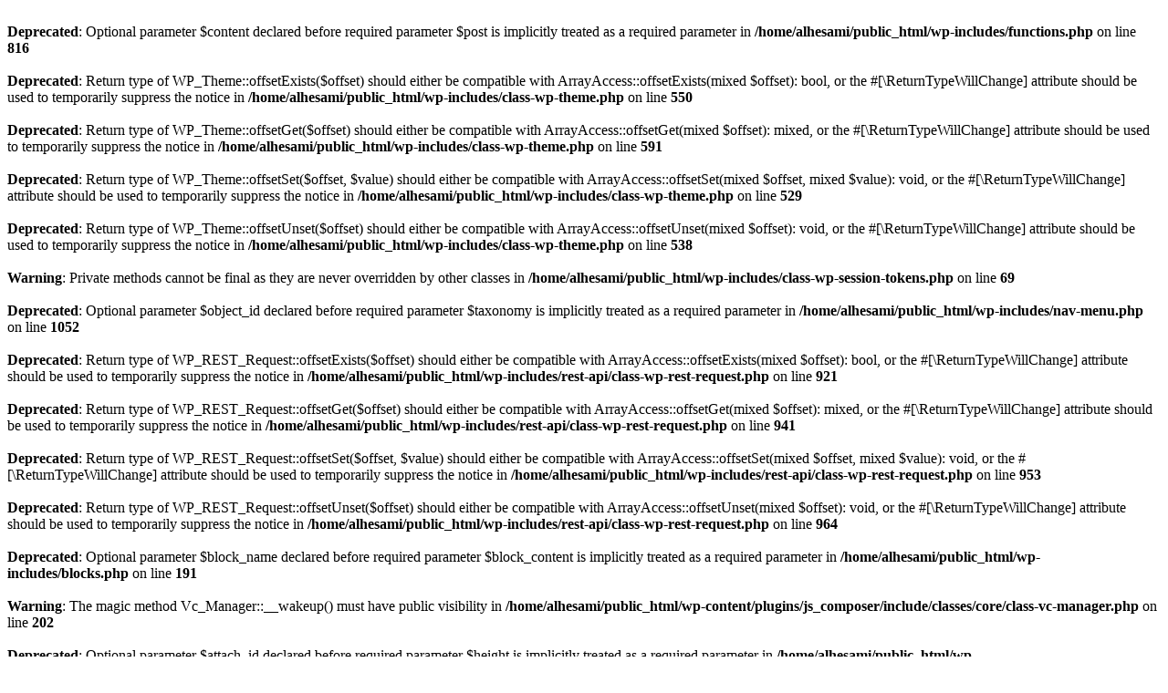

--- FILE ---
content_type: text/html; charset=UTF-8
request_url: http://alhesam.ir/%D8%AF%D8%B1%D8%A8%D8%A7%D8%B1%D9%87-%D9%85%D8%A7/
body_size: 1666
content:
<br />
<b>Deprecated</b>:  Optional parameter $content declared before required parameter $post is implicitly treated as a required parameter in <b>/home/alhesami/public_html/wp-includes/functions.php</b> on line <b>816</b><br />
<br />
<b>Deprecated</b>:  Return type of WP_Theme::offsetExists($offset) should either be compatible with ArrayAccess::offsetExists(mixed $offset): bool, or the #[\ReturnTypeWillChange] attribute should be used to temporarily suppress the notice in <b>/home/alhesami/public_html/wp-includes/class-wp-theme.php</b> on line <b>550</b><br />
<br />
<b>Deprecated</b>:  Return type of WP_Theme::offsetGet($offset) should either be compatible with ArrayAccess::offsetGet(mixed $offset): mixed, or the #[\ReturnTypeWillChange] attribute should be used to temporarily suppress the notice in <b>/home/alhesami/public_html/wp-includes/class-wp-theme.php</b> on line <b>591</b><br />
<br />
<b>Deprecated</b>:  Return type of WP_Theme::offsetSet($offset, $value) should either be compatible with ArrayAccess::offsetSet(mixed $offset, mixed $value): void, or the #[\ReturnTypeWillChange] attribute should be used to temporarily suppress the notice in <b>/home/alhesami/public_html/wp-includes/class-wp-theme.php</b> on line <b>529</b><br />
<br />
<b>Deprecated</b>:  Return type of WP_Theme::offsetUnset($offset) should either be compatible with ArrayAccess::offsetUnset(mixed $offset): void, or the #[\ReturnTypeWillChange] attribute should be used to temporarily suppress the notice in <b>/home/alhesami/public_html/wp-includes/class-wp-theme.php</b> on line <b>538</b><br />
<br />
<b>Warning</b>:  Private methods cannot be final as they are never overridden by other classes in <b>/home/alhesami/public_html/wp-includes/class-wp-session-tokens.php</b> on line <b>69</b><br />
<br />
<b>Deprecated</b>:  Optional parameter $object_id declared before required parameter $taxonomy is implicitly treated as a required parameter in <b>/home/alhesami/public_html/wp-includes/nav-menu.php</b> on line <b>1052</b><br />
<br />
<b>Deprecated</b>:  Return type of WP_REST_Request::offsetExists($offset) should either be compatible with ArrayAccess::offsetExists(mixed $offset): bool, or the #[\ReturnTypeWillChange] attribute should be used to temporarily suppress the notice in <b>/home/alhesami/public_html/wp-includes/rest-api/class-wp-rest-request.php</b> on line <b>921</b><br />
<br />
<b>Deprecated</b>:  Return type of WP_REST_Request::offsetGet($offset) should either be compatible with ArrayAccess::offsetGet(mixed $offset): mixed, or the #[\ReturnTypeWillChange] attribute should be used to temporarily suppress the notice in <b>/home/alhesami/public_html/wp-includes/rest-api/class-wp-rest-request.php</b> on line <b>941</b><br />
<br />
<b>Deprecated</b>:  Return type of WP_REST_Request::offsetSet($offset, $value) should either be compatible with ArrayAccess::offsetSet(mixed $offset, mixed $value): void, or the #[\ReturnTypeWillChange] attribute should be used to temporarily suppress the notice in <b>/home/alhesami/public_html/wp-includes/rest-api/class-wp-rest-request.php</b> on line <b>953</b><br />
<br />
<b>Deprecated</b>:  Return type of WP_REST_Request::offsetUnset($offset) should either be compatible with ArrayAccess::offsetUnset(mixed $offset): void, or the #[\ReturnTypeWillChange] attribute should be used to temporarily suppress the notice in <b>/home/alhesami/public_html/wp-includes/rest-api/class-wp-rest-request.php</b> on line <b>964</b><br />
<br />
<b>Deprecated</b>:  Optional parameter $block_name declared before required parameter $block_content is implicitly treated as a required parameter in <b>/home/alhesami/public_html/wp-includes/blocks.php</b> on line <b>191</b><br />
<br />
<b>Warning</b>:  The magic method Vc_Manager::__wakeup() must have public visibility in <b>/home/alhesami/public_html/wp-content/plugins/js_composer/include/classes/core/class-vc-manager.php</b> on line <b>202</b><br />
<br />
<b>Deprecated</b>:  Optional parameter $attach_id declared before required parameter $height is implicitly treated as a required parameter in <b>/home/alhesami/public_html/wp-content/plugins/js_composer/include/helpers/helpers.php</b> on line <b>366</b><br />
<br />
<b>Deprecated</b>:  Optional parameter $img_url declared before required parameter $height is implicitly treated as a required parameter in <b>/home/alhesami/public_html/wp-content/plugins/js_composer/include/helpers/helpers.php</b> on line <b>366</b><br />
<br />
<b>Deprecated</b>:  Optional parameter $default declared before required parameter $emv is implicitly treated as a required parameter in <b>/home/alhesami/public_html/wp-content/plugins/waspthemes-yellow-pencil/base.php</b> on line <b>19</b><br />
<br />
<b>Deprecated</b>:  Return type of WC_DateTime::setTimezone($timezone) should either be compatible with DateTime::setTimezone(DateTimeZone $timezone): DateTime, or the #[\ReturnTypeWillChange] attribute should be used to temporarily suppress the notice in <b>/home/alhesami/public_html/wp-content/plugins/woocommerce/includes/class-wc-datetime.php</b> on line <b>57</b><br />
<br />
<b>Deprecated</b>:  Return type of WC_DateTime::getOffset() should either be compatible with DateTime::getOffset(): int, or the #[\ReturnTypeWillChange] attribute should be used to temporarily suppress the notice in <b>/home/alhesami/public_html/wp-content/plugins/woocommerce/includes/class-wc-datetime.php</b> on line <b>47</b><br />
<br />
<b>Deprecated</b>:  Return type of WC_DateTime::getTimestamp() should either be compatible with DateTime::getTimestamp(): int, or the #[\ReturnTypeWillChange] attribute should be used to temporarily suppress the notice in <b>/home/alhesami/public_html/wp-content/plugins/woocommerce/includes/class-wc-datetime.php</b> on line <b>68</b><br />
<br />
<b>Deprecated</b>:  Return type of WC_Meta_Data::jsonSerialize() should either be compatible with JsonSerializable::jsonSerialize(): mixed, or the #[\ReturnTypeWillChange] attribute should be used to temporarily suppress the notice in <b>/home/alhesami/public_html/wp-content/plugins/woocommerce/includes/class-wc-meta-data.php</b> on line <b>50</b><br />
<br />
<b>Deprecated</b>:  Optional parameter $key declared before required parameter $total is implicitly treated as a required parameter in <b>/home/alhesami/public_html/wp-content/plugins/woocommerce/includes/class-wc-cart-totals.php</b> on line <b>541</b><br />
<br />
<b>Deprecated</b>:  Optional parameter $address declared before required parameter $value is implicitly treated as a required parameter in <b>/home/alhesami/public_html/wp-content/plugins/woocommerce/includes/class-wc-customer.php</b> on line <b>862</b><br />
<br />
<b>Deprecated</b>:  ltrim(): Passing null to parameter #1 ($string) of type string is deprecated in <b>/home/alhesami/public_html/wp-content/plugins/wordpress-seo-premium/premium/classes/redirect/redirect-util.php</b> on line <b>114</b><br />
<br />
<b>Deprecated</b>:  Return type of MC4WP_Container::offsetExists($offset) should either be compatible with ArrayAccess::offsetExists(mixed $offset): bool, or the #[\ReturnTypeWillChange] attribute should be used to temporarily suppress the notice in <b>/home/alhesami/public_html/wp-content/plugins/mailchimp-for-wp/includes/class-container.php</b> on line <b>71</b><br />
<br />
<b>Deprecated</b>:  Return type of MC4WP_Container::offsetGet($offset) should either be compatible with ArrayAccess::offsetGet(mixed $offset): mixed, or the #[\ReturnTypeWillChange] attribute should be used to temporarily suppress the notice in <b>/home/alhesami/public_html/wp-content/plugins/mailchimp-for-wp/includes/class-container.php</b> on line <b>86</b><br />
<br />
<b>Deprecated</b>:  Return type of MC4WP_Container::offsetSet($offset, $value) should either be compatible with ArrayAccess::offsetSet(mixed $offset, mixed $value): void, or the #[\ReturnTypeWillChange] attribute should be used to temporarily suppress the notice in <b>/home/alhesami/public_html/wp-content/plugins/mailchimp-for-wp/includes/class-container.php</b> on line <b>104</b><br />
<br />
<b>Deprecated</b>:  Return type of MC4WP_Container::offsetUnset($offset) should either be compatible with ArrayAccess::offsetUnset(mixed $offset): void, or the #[\ReturnTypeWillChange] attribute should be used to temporarily suppress the notice in <b>/home/alhesami/public_html/wp-content/plugins/mailchimp-for-wp/includes/class-container.php</b> on line <b>119</b><br />
<br />
<b>Warning</b>:  The magic method Automattic\WooCommerce\RestApi\Utilities\SingletonTrait::__wakeup() must have public visibility in <b>/home/alhesami/public_html/wp-content/plugins/woocommerce/packages/woocommerce-rest-api/src/Utilities/SingletonTrait.php</b> on line <b>48</b><br />
<br />
<b>Deprecated</b>:  Optional parameter $depth declared before required parameter $output is implicitly treated as a required parameter in <b>/home/alhesami/public_html/wp-content/plugins/woocommerce/includes/walkers/class-wc-product-cat-list-walker.php</b> on line <b>147</b><br />
<br />
<b>Deprecated</b>:  Optional parameter $field declared before required parameter $parent is implicitly treated as a required parameter in <b>/home/alhesami/public_html/wp-content/themes/woodmart/inc/admin/redux/fields/woodmart_gradient.php</b> on line <b>11</b><br />
<br />
<b>Deprecated</b>:  Optional parameter $value declared before required parameter $parent is implicitly treated as a required parameter in <b>/home/alhesami/public_html/wp-content/themes/woodmart/inc/admin/redux/fields/woodmart_gradient.php</b> on line <b>11</b><br />
<br />
<b>Deprecated</b>:  Optional parameter $field declared before required parameter $parent is implicitly treated as a required parameter in <b>/home/alhesami/public_html/wp-content/themes/woodmart/inc/admin/redux/fields/woodmart_multi_fonts.php</b> on line <b>13</b><br />
<br />
<b>Deprecated</b>:  Optional parameter $value declared before required parameter $parent is implicitly treated as a required parameter in <b>/home/alhesami/public_html/wp-content/themes/woodmart/inc/admin/redux/fields/woodmart_multi_fonts.php</b> on line <b>13</b><br />
<br />
<b>Deprecated</b>:  Optional parameter $field declared before required parameter $parent is implicitly treated as a required parameter in <b>/home/alhesami/public_html/wp-content/themes/woodmart/inc/admin/redux/fields/woodmart_typography.php</b> on line <b>33</b><br />
<br />
<b>Deprecated</b>:  Optional parameter $value declared before required parameter $parent is implicitly treated as a required parameter in <b>/home/alhesami/public_html/wp-content/themes/woodmart/inc/admin/redux/fields/woodmart_typography.php</b> on line <b>33</b><br />
<br />
<b>Deprecated</b>:  Optional parameter $field declared before required parameter $parent is implicitly treated as a required parameter in <b>/home/alhesami/public_html/wp-content/themes/woodmart/inc/admin/redux/fields/woodmart_title.php</b> on line <b>11</b><br />
<br />
<b>Deprecated</b>:  Optional parameter $value declared before required parameter $parent is implicitly treated as a required parameter in <b>/home/alhesami/public_html/wp-content/themes/woodmart/inc/admin/redux/fields/woodmart_title.php</b> on line <b>11</b><br />
<br />
<b>Warning</b>:  Trying to access array offset on value of type bool in <b>/home/alhesami/public_html/wp-content/themes/woodmart/inc/builder/elements/HTMLBlock.php</b> on line <b>40</b><br />
<br />
<b>Fatal error</b>:  Unparenthesized `a ? b : c ? d : e` is not supported. Use either `(a ? b : c) ? d : e` or `a ? b : (c ? d : e)` in <b>/home/alhesami/public_html/wp-content/plugins/js_composer/include/classes/editors/class-vc-frontend-editor.php</b> on line <b>673</b><br />
